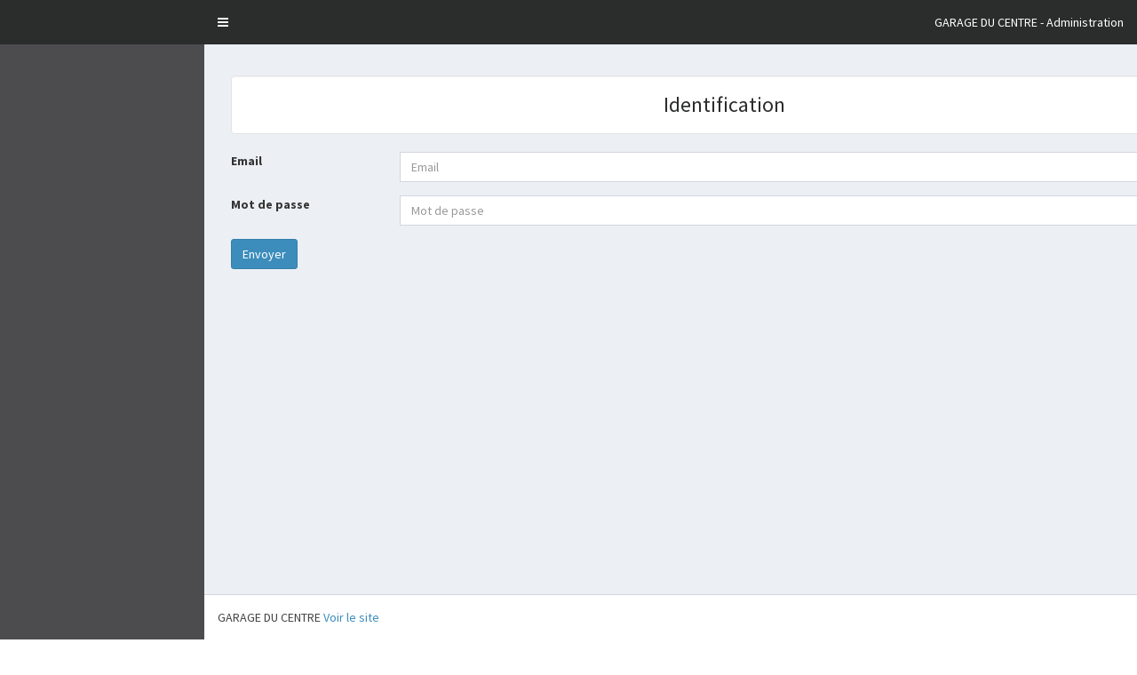

--- FILE ---
content_type: text/html; charset=UTF-8
request_url: https://garageducentre35.com/admin/
body_size: 2446
content:
<!DOCTYPE html PUBLIC "-//W3C//DTD XHTML 1.0 Strict//EN" "http://www.w3.org/TR/xhtml1/DTD/xhtml1-strict.dtd">
<html xmlns="http://www.w3.org/1999/xhtml" lang="fr-fr">
<head>
  <meta charset="utf-8">
  <meta http-equiv="X-UA-Compatible" content="IE=edge">
  <meta name="robots" content="noindex, nofollow">
  <title>GARAGE DU CENTRE ADMIN</title>
  <link rel="shortcut icon" href="../template/gris/images/favicon.ico" />
  <meta content="width=device-width, initial-scale=1, maximum-scale=1, user-scalable=no" name="viewport">
  
  <link rel="stylesheet" href="bootstrap/css/bootstrap.min.css">
  
  <link rel="stylesheet" href="https://cdnjs.cloudflare.com/ajax/libs/font-awesome/4.5.0/css/font-awesome.min.css">
  <link rel="stylesheet" href="https://cdnjs.cloudflare.com/ajax/libs/ionicons/2.0.1/css/ionicons.min.css">
  <link rel="stylesheet" href="plugins/jvectormap/jquery-jvectormap-1.2.2.css">
  <link rel="stylesheet" href="css/AdminLTE.min.css">
  <link rel="stylesheet" href="css/skins/_all-skins.min.css">
   <link rel="stylesheet" href="plugins/datatables/dataTables.bootstrap.css">

  <link rel="stylesheet" href="https://cdnjs.cloudflare.com/ajax/libs/bootstrap-datepicker/1.9.0/css/bootstrap-datepicker.css">
   
	<link rel="stylesheet" href="//private-fonctions.atbauto.com/LIBRAIRIES/fotopop/magnific-popup.css"> 
	
   <link rel="stylesheet" href="css/ajustements.css">
   <link rel="stylesheet" href="css/gris/sites_partenaires.css">
   
 <!-- HTML5 Shim and Respond.js IE8 support of HTML5 elements and media queries -->
  <!-- WARNING: Respond.js doesn't work if you view the page via file:// -->
  <!--[if lt IE 9]>
  <script src="https://oss.maxcdn.com/html5shiv/3.7.3/html5shiv.min.js"></script>
  <script src="https://oss.maxcdn.com/respond/1.4.2/respond.min.js"></script>
  <![endif]-->
</head>
<body class="hold-transition skin-blue sidebar-mini">
<div class="wrapper">

  <header class="main-header">
    <!-- Logo -->
    <a href="index.php" class="logo">
         </a>
    <!-- Header Navbar: style can be found in header.less -->
    <nav class="navbar navbar-static-top">
      <!-- Sidebar toggle button-->
      <a href="#" class="sidebar-toggle" data-toggle="offcanvas" role="button">
        <span class="sr-only">Toggle navigation</span>
        <span class="icon-bar"></span>
        <span class="icon-bar"></span>
        <span class="icon-bar"></span>
      </a>

      <div class="navbar-custom-menu">
        <ul class="nav navbar-nav">
          <!-- Messages: style can be found in dropdown.less-->
          <li class="dropdown messages-menu ">
            <a href="actualite.php" class="dropdown-toggle" data-toggle="dropdown">
              <span class='texte_blanc'>GARAGE DU CENTRE - Administration</span>
            </a>


          </li>
         
          
        </ul>
      </div>
    </nav>
  </header>
	<aside class="main-sidebar">
		<section class="sidebar">
		
			<ul class="sidebar-menu">
				
			</ul>
		</section>
	</aside><div class="content-wrapper">
	<section class="content">
		<div class='row'>
			<div class='container'>
				<div class='col-xs-12'>
					<h3 class='well text-center fond_blanc texte_orange'>Identification</h3>
				</div>
								<div class='col-xs-12'>
						<form name='identification' method='post'>
							<div class="form-group row">
								<label for="email" class="col-md-2 col-form-label">Email</label>
								<div class="col-md-10">
									<input type="email" class="form-control" id="email" name='email' placeholder="Email">
								</div>
							</div>
							<div class="form-group row">
								<label for="pass" class="col-md-2 col-form-label">Mot de passe</label>
								<div class="col-md-10">
									<input type="password" class="form-control" id="pass" name='pass' placeholder="Mot de passe">
								</div>
							</div>
						
							<div class="form-group row">
								<div class="offset-md-2 col-md-10">
									<button type="submit" class="btn btn-primary" name='envoidentification' id='envoidentification'>Envoyer</button>
								</div>
							</div>
						</form>
				</div>
			</div>
		</div>
	</section>
  </div><footer class="main-footer">
     GARAGE DU CENTRE <a href='../index.php'>Voir le site</a>
  </footer>

</div>
<!-- ./wrapper -->
<a href='la_com_atbauto.php' >
	<div id='btPanier' class='rounded-left border border-right-0' style='color:#000'>
		<img src='images/panier.png' title='Haut de page' />&nbsp;&nbsp;Mes supports de com
	</div>
</a>
<!-- jQuery 2.2.3 -->
<script src="plugins/jQuery/jquery-2.2.3.min.js"></script>

<!-- Bootstrap 3.3.6 -->
<script src="bootstrap/js/bootstrap.min.js"></script>
<!-- DataTables -->
<script src="plugins/datatables/jquery.dataTables.min.js"></script>
<script src="//cdn.datatables.net/plug-ins/1.10.13/i18n/French.json"></script>
<script src="plugins/datatables/dataTables.bootstrap.min.js"></script>
<!-- SlimScroll -->
<script src="plugins/slimScroll/jquery.slimscroll.min.js"></script>
<!-- FastClick -->
<script src="plugins/fastclick/fastclick.js"></script>
<!-- AdminLTE App -->
<script src="js/app.min.js"></script>
<script type="text/javascript" src="//private-fonctions.atbauto.com/LIBRAIRIES/fotopop/jquery.magnific-popup.js"></script> 
<script type="text/javascript" src="//private-fonctions.atbauto.com/LIBRAIRIES/ckeditor/ckeditor.js"></script>
<!-- Datepicker -->
<script src="plugins/datepicker/bootstrap-datepicker.js"></script>
<script src="js/SITES_PARTENAIRES_admin.js"></script>

	<div class='modal fade' id='affichagevo' tabindex='-1' role='dialog' aria-labelledby='affichagevo' aria-hidden='true'>
		<div class='modal-dialog' role='document'>
			<div class='modal-content'>

				<div class='modal-body text-center'>
					<h1>Nouveaut&eacute;</h1>
					<p class='h3'id='maQuestion'>Seriez-vous int&eacute;ress&eacute; pour afficher nos VO interm&eacute;diaires sur votre site internet destin&eacute; aux particuliers ?</p>
					<table class='table h3' id='tableQuestion'>
						<tr>
							<td class='text-right padding_right_10' style='width:50%'><input type='radio' name='afficheintermediaires' id='afficheintermediaires' onclick='valid_afficheintermediaires("1")'/></td>
							<td class='padding_left_10 text-left'>OUI</td>
						</tr>
						<tr>
							<td class='text-right padding_right_10' style='width:50%'><input type='radio'  name='afficheintermediaires' id='afficheintermediaires' onclick='valid_afficheintermediaires("0")'/></td>
							<td class='padding_left_10 text-left'>NON</td>
						</tr>	
					</table>
				</div>
			</div>
		</div>
	</div>
	1	<br />
	 // apv@garageducentre.pro	
</body>
</html>






--- FILE ---
content_type: text/css
request_url: https://garageducentre35.com/admin/css/ajustements.css
body_size: 3590
content:

 /*------------------------- LA COM ATB AUTO ------------------------------------------------ */ 
  #btPanier{
	  position:fixed;
	  right:0;
	  margin-right:-250px;
	  top:200px;
	  background-color:#fff;
	  border:1px solid #eee;
	  width:250px;
	  height:40px;
	  padding:5px;	  
	  box-shadow:2px 2px 2px rgba(0, 0, 0, 0.05);
	  cursor:pointer
  }

/*------------------------- TOOLTIP POUR PNEUS ET CLASSEMENT ENERGETIQUE ------------------- */
.tooltipatb {
  position: relative;
  display: inline-block;
}
.tooltipimg {
  visibility: hidden;
  width: 300px;
  border-radius: 6px;
  padding: 5px 0;
  position: absolute;
  z-index: 1000;
  bottom: 100%;
  left: 50%;
  margin-left: -150px;
  
  /* Fade in tooltip - takes 1 second to go from 0% to 100% opac: */
  opacity: 0;
  transition: opacity 1s;
}
.tooltipatb:hover .tooltipimg {
  visibility: visible;
  opacity: 1;
}


/********************************************************************************** AJUSTEMENTS */
.padding_0{
padding:0px
}
.padding_2{
padding:2px
}
.padding_5{
padding:5px
}
.padding_10{
padding:10px
}
.padding_15{
padding:15px
}
.padding_20{
padding:20px
}
.padding_25{
padding:25px;
}
.padding_30{
padding:30px;
}

.margin_0{
margin:0px
}
.margin_5{
margin:5px
}
.margin_10{
margin:10px
}
.margin_15{
margin:15px
}
.margin_20{
margin:20px
}

.margin_top_0{
margin-top:0px
}
.margin_top_1{
margin-top:1px
}
.margin_top_5{
margin-top:5px
}
.margin_top_10{
margin-top:10px
}
.margin_top_15{
margin-top:15px
}
.margin_top_20{
margin-top:20px
}
.margin_top_25{
margin-top:25px
}
.margin_top_30{
margin-top:30px
}
.margin_top_35{
margin-top:35px
}
.margin_top_40{
margin-top:40px
}
.margin_top_45{
margin-top:45px
}
.margin_top_50{
margin-top:50px
}
.margin_bottom_0{
margin-bottom:0px
}
.margin_bottom_3{
margin-bottom:3px
}
.margin_bottom_5{
margin-bottom:5px
}
.margin_bottom_10{
margin-bottom:10px
}
.margin_bottom_15{
margin-bottom:15px
}
.margin_bottom_20{
margin-bottom:20px
}
.margin_bottom_25{
margin-bottom:25px
}
.margin_bottom_30{
margin-bottom:30px
}
.margin_bottom_35{
margin-bottom:25px
}
.margin_bottom_40{
margin-bottom:40px
}
.margin_bottom_45{
margin-bottom:40px
}
.margin_bottom_50{
margin-bottom:40px
}

.margin_left_5{
margin-left:5px
}
.margin_left_10{
margin-left:10px
}
.margin_left_15{
margin-left:15px
}
.margin_left_20{
margin-left:20px
}

.margin_right_5{
margin-right:5px
}
.margin_right_10{
margin-right:10px
}
.margin_right_15{
margin-right:15px
}
.margin_right_20{
margin-right:20px
}

.padding_top_0{
padding-top:0px
}
.padding_top_3{
padding-top:3px
}
.padding_top_5{
padding-top:5px
}
.padding_top_10{
padding-top:10px
}
.padding_top_15{
padding-top:15px
}
.padding_top_20{
padding-top:20px
}
.padding_top_25{
padding-top:25px
}

.padding_bottom_0{
padding-bottom:0px
}
.padding_bottom_5{
padding-bottom:5px
}
.padding_bottom_9{
padding-bottom:9px
}
.padding_bottom_10{
padding-bottom:10px
}
.padding_bottom_12{
padding-bottom:12px
}
.padding_bottom_15{
padding-bottom:15px
}
.padding_bottom_20{
padding-bottom:20px
}

.padding_left_0{
padding-left:0px
}
.padding_left_5{
padding-left:5px
}
.padding_left_10{
padding-left:10px
}
.padding_left_15{
padding-left:15px
}
.padding_left_20{
padding-left:20px
}

.padding_right_0{
padding-right:0px
}
.padding_right_5{
padding-right:5px
}
.padding_right_10{
padding-right:10px
}
.padding_right_15{
padding-right:15px
}
.padding_right_20{
padding-right:20px
}

--- FILE ---
content_type: text/css
request_url: https://garageducentre35.com/admin/css/gris/sites_partenaires.css
body_size: 1062
content:

/* LE ORANGE DEVIENT ROUGE */
img.border_img{
	border:1px solid #2b2d2c;
}

hr.surligner{
	border:5px solid #2b2d2c
}
.width_100{
	width:100%
}

.fond_orange{
	background-color:#2b2d2c
}

.fond_gris_clair{
	background-color:#949599
}

.fond_gris_fonce{
	background-color:#4c4c4e
}

.fond_blanc{
	background-color:#fff
}

.texte_orange{
	color:#2b2d2c
}
.texte_blanc{
	color:#fff
}
.headings{
	background:#efefef	
}

hr{
	border:1px solid #2b2d2c
}

.skin-blue .main-header .navbar, .skin-blue .main-header>.logo, .skin-blue .main-header .navbar, .skin-blue .main-header>.logo:hover{
	background-color:#2b2d2c
}
.skin-blue .wrapper, .skin-blue .main-sidebar, .skin-blue .left-side {
	background-color:#4c4c4e
}

.skin-blue .sidebar-menu>li>.treeview-menu {
	background-color:#949599
}

.skin-blue .treeview-menu>li>a, .skin-blue .sidebar a {
	color:#efefef
}
.skin-blue .sidebar-menu>li.header {
	color:#fff;
	background-color:#949599
}

.box.box-solid.box-warning{
	border: 1px solid #2b2d2c
}

.box.box-solid.box-warning>.box-header {
	background:#2b2d2c;
	background-color:#2b2d2c;
}


--- FILE ---
content_type: text/javascript
request_url: https://garageducentre35.com/admin/js/SITES_PARTENAIRES_admin.js
body_size: 4710
content:

$(document).ready(function() {
	$("#matable").dataTable({
		"lengthChange": false
	});
	
	$("#matableDestockage").dataTable({"lengthChange": false,"pageLength": 200});

	$('.dataTables_filter input').attr("placeholder", "Marque / Modele / Motorisation / Couleur / Reference / etc...");
	$('.dataTables_filter input').css("width", "400px");

	
});

$('.datepicker').datepicker({
		autoclose:true,
		dateFormat: 'dd-mm-yy'
	});

 $('.galleriepop').magnificPopup({
		delegate: 'a', // child items selector, by clicking on it popup will open
		type: 'image',
		preloader: false,
		gallery: { enabled:true},
	});

function misehorsligne(id, site){
	$.post("jquery_post_admin.php", {action:'misehorsligne',id:id,site:site},
	function success(data){
		if(data == "ok"){
			$('#boutonmiseligne'+id).html("<i class='fa fa-toggle-off  fa-2x text-danger' style='cursor:pointer' onclick='miseenligne("+ id +","+ site +")'></i>");
			$('#'+id).css('color','#dedede');
			$('#img'+id).css('opacity','0.2');
		}else{
			alert("Erreur");
		}
	})
}

function miseenligne(id, site){
	$.post("jquery_post_admin.php", {action:'miseenligne',id:id,site:site},
	function success(data){
		if(data == "ok"){
			$('#boutonmiseligne'+id).html("<i class='fa fa-toggle-on  fa-2x text-success' style='cursor:pointer' onclick='misehorsligne("+ id +","+ site +")'></i>");
			$('#'+id).css('color','#333');
			$('#img'+id).css('opacity','1');
		}else{
			alert("Erreur");
		}
	})
}


function showHistorique(){
	$('#divhisto').show();
}
/* Vehicules */
 
function suppr_histo(id,g,idhisto){
	if (confirm("Supprimer cette proposition de votre historique ?")) { // Clic sur OK
	   window.location='fichevehicule.php?id='+id+'&g='+g+'&supprhisto='+idhisto;
	}
}

function imprim_plv(id,garage){
	var particuliermarchand = document.forms['form_print_'+id+'_'+garage].particuliermarchand.value;
	 window.location='plv.php?id='+id+'&garage='+garage+'&particuliermarchand='+particuliermarchand;
}

function imprim_bc(id,garage){
	$("#mapage_bc").html("<h3 class='text-center'>Votre bon de commande a bien été généré</h3>");
	var particuliermarchand = document.forms['form_print_'+id+'_'+garage].particuliermarchand.value;
	 window.location='pre_boncommande.php?id='+id+'&garage='+garage+'&particuliermarchand='+particuliermarchand;
}
function imprim_admin(id,garage){
	$('#formhisto').show();
	$('#divhisto').hide();
	var particuliermarchand = document.forms['form_print_'+id+'_'+garage].particuliermarchand.value;
	var daten = document.forms['form_print_'+id+'_'+garage].daten.value;
	if(particuliermarchand == 'particulier'){
		$(".priximprimmarchand").hide();
		$(".priximprimparticulier").show();
	}else{
		$(".priximprimparticulier").hide();
		$(".priximprimmarchand").show();
	}
	// alert(daten);
	window.location='../impression_pdf/impression_admin.php?id='+id+'&garage='+garage+'&particuliermarchand='+particuliermarchand+'&daten='+daten;
	 
}
function confirm_suppr(id){
		if (confirm("Supprimer cette fiche?")) { // Clic sur OK
		   window.location='stockgarage.php?suppr='+id;
		}
	}
/* PAGES */
function suppr_page(page_id){
	if(window.confirm('Supprimer cette page ?')){window.location='pages.php?suppr='+page_id}
}
/* INSERT */
function createThumbnail(file,num,apercu) {
    var reader = new FileReader();
    reader.addEventListener('load', function() {
		 var imgElement = document.createElement('img');
		imgElement.style.maxWidth = '150px';
		imgElement.style.maxHeight = '150px';
		imgElement.src = this.result;
		$('#apercu_photo_'+num).html("");
		$('#apercu_photo_'+num).html(imgElement);
		$('#bt_suppr_'+num).html("<span class='text-danger' style='cursor:pointer' onclick='videCeChamp("+num+")'>Supprimer</span><br /><br />");
    });
    reader.readAsDataURL(file);
}
function choixMarque(){
	var marque = document.forms['formrecherche'].marque.value;
	jQuery.post("jquery_post_admin.php", {action:'choixmarque',marque:marque},
		function success(data){
			jQuery("#modele").html(data);
		});
	
}
function supprimerPhoto(id,i){
	$.post("jquery_post_admin.php", {action:'supprimerPhoto',id:id,i:i},
	function success(data){
		if(data == "ok"){
			videCeChamp(i);
		}else{
			alert("Impossible de supprimer la photo");
		}
	})
}
	
function videCeChamp(num){
	document.getElementById("photo_"+num).value="";
	$("#apercu_photo_"+num).html("");
	$("#bt_suppr_"+num).html("");
}

function suppr_visuel(element){
	if(window.confirm("Supprimer ce fichier ?")){window.location='medias.php?suppr_visuel='+element}
}

function suppr_pub_diaporama(element){
	if(window.confirm("Supprimer ce fichier ?")){window.location='pubs_diaporama.php?suppr_pub_diaporama='+element}
}
